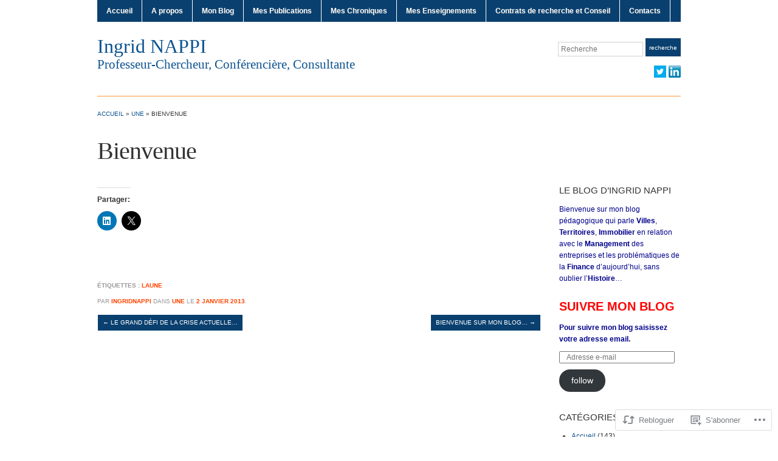

--- FILE ---
content_type: text/html; charset=UTF-8
request_url: https://ingridnappi.com/2013/01/02/la-une-2-2/
body_size: 20038
content:
<!DOCTYPE html>
<html lang="fr-FR">
<head>
<meta charset="UTF-8" />

<title>Bienvenue &laquo; Ingrid NAPPI</title>

<link rel="profile" href="http://gmpg.org/xfn/11" />
<link rel="pingback" href="https://ingridnappi.com/xmlrpc.php" />

<meta name='robots' content='max-image-preview:large' />

<!-- Async WordPress.com Remote Login -->
<script id="wpcom_remote_login_js">
var wpcom_remote_login_extra_auth = '';
function wpcom_remote_login_remove_dom_node_id( element_id ) {
	var dom_node = document.getElementById( element_id );
	if ( dom_node ) { dom_node.parentNode.removeChild( dom_node ); }
}
function wpcom_remote_login_remove_dom_node_classes( class_name ) {
	var dom_nodes = document.querySelectorAll( '.' + class_name );
	for ( var i = 0; i < dom_nodes.length; i++ ) {
		dom_nodes[ i ].parentNode.removeChild( dom_nodes[ i ] );
	}
}
function wpcom_remote_login_final_cleanup() {
	wpcom_remote_login_remove_dom_node_classes( "wpcom_remote_login_msg" );
	wpcom_remote_login_remove_dom_node_id( "wpcom_remote_login_key" );
	wpcom_remote_login_remove_dom_node_id( "wpcom_remote_login_validate" );
	wpcom_remote_login_remove_dom_node_id( "wpcom_remote_login_js" );
	wpcom_remote_login_remove_dom_node_id( "wpcom_request_access_iframe" );
	wpcom_remote_login_remove_dom_node_id( "wpcom_request_access_styles" );
}

// Watch for messages back from the remote login
window.addEventListener( "message", function( e ) {
	if ( e.origin === "https://r-login.wordpress.com" ) {
		var data = {};
		try {
			data = JSON.parse( e.data );
		} catch( e ) {
			wpcom_remote_login_final_cleanup();
			return;
		}

		if ( data.msg === 'LOGIN' ) {
			// Clean up the login check iframe
			wpcom_remote_login_remove_dom_node_id( "wpcom_remote_login_key" );

			var id_regex = new RegExp( /^[0-9]+$/ );
			var token_regex = new RegExp( /^.*|.*|.*$/ );
			if (
				token_regex.test( data.token )
				&& id_regex.test( data.wpcomid )
			) {
				// We have everything we need to ask for a login
				var script = document.createElement( "script" );
				script.setAttribute( "id", "wpcom_remote_login_validate" );
				script.src = '/remote-login.php?wpcom_remote_login=validate'
					+ '&wpcomid=' + data.wpcomid
					+ '&token=' + encodeURIComponent( data.token )
					+ '&host=' + window.location.protocol
					+ '//' + window.location.hostname
					+ '&postid=773'
					+ '&is_singular=1';
				document.body.appendChild( script );
			}

			return;
		}

		// Safari ITP, not logged in, so redirect
		if ( data.msg === 'LOGIN-REDIRECT' ) {
			window.location = 'https://wordpress.com/log-in?redirect_to=' + window.location.href;
			return;
		}

		// Safari ITP, storage access failed, remove the request
		if ( data.msg === 'LOGIN-REMOVE' ) {
			var css_zap = 'html { -webkit-transition: margin-top 1s; transition: margin-top 1s; } /* 9001 */ html { margin-top: 0 !important; } * html body { margin-top: 0 !important; } @media screen and ( max-width: 782px ) { html { margin-top: 0 !important; } * html body { margin-top: 0 !important; } }';
			var style_zap = document.createElement( 'style' );
			style_zap.type = 'text/css';
			style_zap.appendChild( document.createTextNode( css_zap ) );
			document.body.appendChild( style_zap );

			var e = document.getElementById( 'wpcom_request_access_iframe' );
			e.parentNode.removeChild( e );

			document.cookie = 'wordpress_com_login_access=denied; path=/; max-age=31536000';

			return;
		}

		// Safari ITP
		if ( data.msg === 'REQUEST_ACCESS' ) {
			console.log( 'request access: safari' );

			// Check ITP iframe enable/disable knob
			if ( wpcom_remote_login_extra_auth !== 'safari_itp_iframe' ) {
				return;
			}

			// If we are in a "private window" there is no ITP.
			var private_window = false;
			try {
				var opendb = window.openDatabase( null, null, null, null );
			} catch( e ) {
				private_window = true;
			}

			if ( private_window ) {
				console.log( 'private window' );
				return;
			}

			var iframe = document.createElement( 'iframe' );
			iframe.id = 'wpcom_request_access_iframe';
			iframe.setAttribute( 'scrolling', 'no' );
			iframe.setAttribute( 'sandbox', 'allow-storage-access-by-user-activation allow-scripts allow-same-origin allow-top-navigation-by-user-activation' );
			iframe.src = 'https://r-login.wordpress.com/remote-login.php?wpcom_remote_login=request_access&origin=' + encodeURIComponent( data.origin ) + '&wpcomid=' + encodeURIComponent( data.wpcomid );

			var css = 'html { -webkit-transition: margin-top 1s; transition: margin-top 1s; } /* 9001 */ html { margin-top: 46px !important; } * html body { margin-top: 46px !important; } @media screen and ( max-width: 660px ) { html { margin-top: 71px !important; } * html body { margin-top: 71px !important; } #wpcom_request_access_iframe { display: block; height: 71px !important; } } #wpcom_request_access_iframe { border: 0px; height: 46px; position: fixed; top: 0; left: 0; width: 100%; min-width: 100%; z-index: 99999; background: #23282d; } ';

			var style = document.createElement( 'style' );
			style.type = 'text/css';
			style.id = 'wpcom_request_access_styles';
			style.appendChild( document.createTextNode( css ) );
			document.body.appendChild( style );

			document.body.appendChild( iframe );
		}

		if ( data.msg === 'DONE' ) {
			wpcom_remote_login_final_cleanup();
		}
	}
}, false );

// Inject the remote login iframe after the page has had a chance to load
// more critical resources
window.addEventListener( "DOMContentLoaded", function( e ) {
	var iframe = document.createElement( "iframe" );
	iframe.style.display = "none";
	iframe.setAttribute( "scrolling", "no" );
	iframe.setAttribute( "id", "wpcom_remote_login_key" );
	iframe.src = "https://r-login.wordpress.com/remote-login.php"
		+ "?wpcom_remote_login=key"
		+ "&origin=aHR0cHM6Ly9pbmdyaWRuYXBwaS5jb20%3D"
		+ "&wpcomid=44638223"
		+ "&time=" + Math.floor( Date.now() / 1000 );
	document.body.appendChild( iframe );
}, false );
</script>
<link rel='dns-prefetch' href='//s0.wp.com' />
<link rel='dns-prefetch' href='//wordpress.com' />
<link rel="alternate" type="application/rss+xml" title="Ingrid NAPPI &raquo; Flux" href="https://ingridnappi.com/feed/" />
<link rel="alternate" type="application/rss+xml" title="Ingrid NAPPI &raquo; Flux des commentaires" href="https://ingridnappi.com/comments/feed/" />
<link rel="alternate" type="application/rss+xml" title="Ingrid NAPPI &raquo; Bienvenue Flux des commentaires" href="https://ingridnappi.com/2013/01/02/la-une-2-2/feed/" />
	<script type="text/javascript">
		/* <![CDATA[ */
		function addLoadEvent(func) {
			var oldonload = window.onload;
			if (typeof window.onload != 'function') {
				window.onload = func;
			} else {
				window.onload = function () {
					oldonload();
					func();
				}
			}
		}
		/* ]]> */
	</script>
	<link crossorigin='anonymous' rel='stylesheet' id='all-css-0-1' href='/_static/??-eJxtzEkKgDAMQNELWYNjcSGeRdog1Q7BpHh9UQRBXD74fDhImRQFo0DIinxeXGRYUWg222PgHCEkmz0y7OhnQasosXxUGuYC/o/ebfh+b135FMZKd02th77t1hMpiDR+&cssminify=yes' type='text/css' media='all' />
<style id='wp-emoji-styles-inline-css'>

	img.wp-smiley, img.emoji {
		display: inline !important;
		border: none !important;
		box-shadow: none !important;
		height: 1em !important;
		width: 1em !important;
		margin: 0 0.07em !important;
		vertical-align: -0.1em !important;
		background: none !important;
		padding: 0 !important;
	}
/*# sourceURL=wp-emoji-styles-inline-css */
</style>
<link crossorigin='anonymous' rel='stylesheet' id='all-css-2-1' href='/wp-content/plugins/gutenberg-core/v22.2.0/build/styles/block-library/style.css?m=1764855221i&cssminify=yes' type='text/css' media='all' />
<style id='wp-block-library-inline-css'>
.has-text-align-justify {
	text-align:justify;
}
.has-text-align-justify{text-align:justify;}

/*# sourceURL=wp-block-library-inline-css */
</style><style id='global-styles-inline-css'>
:root{--wp--preset--aspect-ratio--square: 1;--wp--preset--aspect-ratio--4-3: 4/3;--wp--preset--aspect-ratio--3-4: 3/4;--wp--preset--aspect-ratio--3-2: 3/2;--wp--preset--aspect-ratio--2-3: 2/3;--wp--preset--aspect-ratio--16-9: 16/9;--wp--preset--aspect-ratio--9-16: 9/16;--wp--preset--color--black: #000000;--wp--preset--color--cyan-bluish-gray: #abb8c3;--wp--preset--color--white: #ffffff;--wp--preset--color--pale-pink: #f78da7;--wp--preset--color--vivid-red: #cf2e2e;--wp--preset--color--luminous-vivid-orange: #ff6900;--wp--preset--color--luminous-vivid-amber: #fcb900;--wp--preset--color--light-green-cyan: #7bdcb5;--wp--preset--color--vivid-green-cyan: #00d084;--wp--preset--color--pale-cyan-blue: #8ed1fc;--wp--preset--color--vivid-cyan-blue: #0693e3;--wp--preset--color--vivid-purple: #9b51e0;--wp--preset--gradient--vivid-cyan-blue-to-vivid-purple: linear-gradient(135deg,rgb(6,147,227) 0%,rgb(155,81,224) 100%);--wp--preset--gradient--light-green-cyan-to-vivid-green-cyan: linear-gradient(135deg,rgb(122,220,180) 0%,rgb(0,208,130) 100%);--wp--preset--gradient--luminous-vivid-amber-to-luminous-vivid-orange: linear-gradient(135deg,rgb(252,185,0) 0%,rgb(255,105,0) 100%);--wp--preset--gradient--luminous-vivid-orange-to-vivid-red: linear-gradient(135deg,rgb(255,105,0) 0%,rgb(207,46,46) 100%);--wp--preset--gradient--very-light-gray-to-cyan-bluish-gray: linear-gradient(135deg,rgb(238,238,238) 0%,rgb(169,184,195) 100%);--wp--preset--gradient--cool-to-warm-spectrum: linear-gradient(135deg,rgb(74,234,220) 0%,rgb(151,120,209) 20%,rgb(207,42,186) 40%,rgb(238,44,130) 60%,rgb(251,105,98) 80%,rgb(254,248,76) 100%);--wp--preset--gradient--blush-light-purple: linear-gradient(135deg,rgb(255,206,236) 0%,rgb(152,150,240) 100%);--wp--preset--gradient--blush-bordeaux: linear-gradient(135deg,rgb(254,205,165) 0%,rgb(254,45,45) 50%,rgb(107,0,62) 100%);--wp--preset--gradient--luminous-dusk: linear-gradient(135deg,rgb(255,203,112) 0%,rgb(199,81,192) 50%,rgb(65,88,208) 100%);--wp--preset--gradient--pale-ocean: linear-gradient(135deg,rgb(255,245,203) 0%,rgb(182,227,212) 50%,rgb(51,167,181) 100%);--wp--preset--gradient--electric-grass: linear-gradient(135deg,rgb(202,248,128) 0%,rgb(113,206,126) 100%);--wp--preset--gradient--midnight: linear-gradient(135deg,rgb(2,3,129) 0%,rgb(40,116,252) 100%);--wp--preset--font-size--small: 13px;--wp--preset--font-size--medium: 20px;--wp--preset--font-size--large: 36px;--wp--preset--font-size--x-large: 42px;--wp--preset--font-family--albert-sans: 'Albert Sans', sans-serif;--wp--preset--font-family--alegreya: Alegreya, serif;--wp--preset--font-family--arvo: Arvo, serif;--wp--preset--font-family--bodoni-moda: 'Bodoni Moda', serif;--wp--preset--font-family--bricolage-grotesque: 'Bricolage Grotesque', sans-serif;--wp--preset--font-family--cabin: Cabin, sans-serif;--wp--preset--font-family--chivo: Chivo, sans-serif;--wp--preset--font-family--commissioner: Commissioner, sans-serif;--wp--preset--font-family--cormorant: Cormorant, serif;--wp--preset--font-family--courier-prime: 'Courier Prime', monospace;--wp--preset--font-family--crimson-pro: 'Crimson Pro', serif;--wp--preset--font-family--dm-mono: 'DM Mono', monospace;--wp--preset--font-family--dm-sans: 'DM Sans', sans-serif;--wp--preset--font-family--dm-serif-display: 'DM Serif Display', serif;--wp--preset--font-family--domine: Domine, serif;--wp--preset--font-family--eb-garamond: 'EB Garamond', serif;--wp--preset--font-family--epilogue: Epilogue, sans-serif;--wp--preset--font-family--fahkwang: Fahkwang, sans-serif;--wp--preset--font-family--figtree: Figtree, sans-serif;--wp--preset--font-family--fira-sans: 'Fira Sans', sans-serif;--wp--preset--font-family--fjalla-one: 'Fjalla One', sans-serif;--wp--preset--font-family--fraunces: Fraunces, serif;--wp--preset--font-family--gabarito: Gabarito, system-ui;--wp--preset--font-family--ibm-plex-mono: 'IBM Plex Mono', monospace;--wp--preset--font-family--ibm-plex-sans: 'IBM Plex Sans', sans-serif;--wp--preset--font-family--ibarra-real-nova: 'Ibarra Real Nova', serif;--wp--preset--font-family--instrument-serif: 'Instrument Serif', serif;--wp--preset--font-family--inter: Inter, sans-serif;--wp--preset--font-family--josefin-sans: 'Josefin Sans', sans-serif;--wp--preset--font-family--jost: Jost, sans-serif;--wp--preset--font-family--libre-baskerville: 'Libre Baskerville', serif;--wp--preset--font-family--libre-franklin: 'Libre Franklin', sans-serif;--wp--preset--font-family--literata: Literata, serif;--wp--preset--font-family--lora: Lora, serif;--wp--preset--font-family--merriweather: Merriweather, serif;--wp--preset--font-family--montserrat: Montserrat, sans-serif;--wp--preset--font-family--newsreader: Newsreader, serif;--wp--preset--font-family--noto-sans-mono: 'Noto Sans Mono', sans-serif;--wp--preset--font-family--nunito: Nunito, sans-serif;--wp--preset--font-family--open-sans: 'Open Sans', sans-serif;--wp--preset--font-family--overpass: Overpass, sans-serif;--wp--preset--font-family--pt-serif: 'PT Serif', serif;--wp--preset--font-family--petrona: Petrona, serif;--wp--preset--font-family--piazzolla: Piazzolla, serif;--wp--preset--font-family--playfair-display: 'Playfair Display', serif;--wp--preset--font-family--plus-jakarta-sans: 'Plus Jakarta Sans', sans-serif;--wp--preset--font-family--poppins: Poppins, sans-serif;--wp--preset--font-family--raleway: Raleway, sans-serif;--wp--preset--font-family--roboto: Roboto, sans-serif;--wp--preset--font-family--roboto-slab: 'Roboto Slab', serif;--wp--preset--font-family--rubik: Rubik, sans-serif;--wp--preset--font-family--rufina: Rufina, serif;--wp--preset--font-family--sora: Sora, sans-serif;--wp--preset--font-family--source-sans-3: 'Source Sans 3', sans-serif;--wp--preset--font-family--source-serif-4: 'Source Serif 4', serif;--wp--preset--font-family--space-mono: 'Space Mono', monospace;--wp--preset--font-family--syne: Syne, sans-serif;--wp--preset--font-family--texturina: Texturina, serif;--wp--preset--font-family--urbanist: Urbanist, sans-serif;--wp--preset--font-family--work-sans: 'Work Sans', sans-serif;--wp--preset--spacing--20: 0.44rem;--wp--preset--spacing--30: 0.67rem;--wp--preset--spacing--40: 1rem;--wp--preset--spacing--50: 1.5rem;--wp--preset--spacing--60: 2.25rem;--wp--preset--spacing--70: 3.38rem;--wp--preset--spacing--80: 5.06rem;--wp--preset--shadow--natural: 6px 6px 9px rgba(0, 0, 0, 0.2);--wp--preset--shadow--deep: 12px 12px 50px rgba(0, 0, 0, 0.4);--wp--preset--shadow--sharp: 6px 6px 0px rgba(0, 0, 0, 0.2);--wp--preset--shadow--outlined: 6px 6px 0px -3px rgb(255, 255, 255), 6px 6px rgb(0, 0, 0);--wp--preset--shadow--crisp: 6px 6px 0px rgb(0, 0, 0);}:where(.is-layout-flex){gap: 0.5em;}:where(.is-layout-grid){gap: 0.5em;}body .is-layout-flex{display: flex;}.is-layout-flex{flex-wrap: wrap;align-items: center;}.is-layout-flex > :is(*, div){margin: 0;}body .is-layout-grid{display: grid;}.is-layout-grid > :is(*, div){margin: 0;}:where(.wp-block-columns.is-layout-flex){gap: 2em;}:where(.wp-block-columns.is-layout-grid){gap: 2em;}:where(.wp-block-post-template.is-layout-flex){gap: 1.25em;}:where(.wp-block-post-template.is-layout-grid){gap: 1.25em;}.has-black-color{color: var(--wp--preset--color--black) !important;}.has-cyan-bluish-gray-color{color: var(--wp--preset--color--cyan-bluish-gray) !important;}.has-white-color{color: var(--wp--preset--color--white) !important;}.has-pale-pink-color{color: var(--wp--preset--color--pale-pink) !important;}.has-vivid-red-color{color: var(--wp--preset--color--vivid-red) !important;}.has-luminous-vivid-orange-color{color: var(--wp--preset--color--luminous-vivid-orange) !important;}.has-luminous-vivid-amber-color{color: var(--wp--preset--color--luminous-vivid-amber) !important;}.has-light-green-cyan-color{color: var(--wp--preset--color--light-green-cyan) !important;}.has-vivid-green-cyan-color{color: var(--wp--preset--color--vivid-green-cyan) !important;}.has-pale-cyan-blue-color{color: var(--wp--preset--color--pale-cyan-blue) !important;}.has-vivid-cyan-blue-color{color: var(--wp--preset--color--vivid-cyan-blue) !important;}.has-vivid-purple-color{color: var(--wp--preset--color--vivid-purple) !important;}.has-black-background-color{background-color: var(--wp--preset--color--black) !important;}.has-cyan-bluish-gray-background-color{background-color: var(--wp--preset--color--cyan-bluish-gray) !important;}.has-white-background-color{background-color: var(--wp--preset--color--white) !important;}.has-pale-pink-background-color{background-color: var(--wp--preset--color--pale-pink) !important;}.has-vivid-red-background-color{background-color: var(--wp--preset--color--vivid-red) !important;}.has-luminous-vivid-orange-background-color{background-color: var(--wp--preset--color--luminous-vivid-orange) !important;}.has-luminous-vivid-amber-background-color{background-color: var(--wp--preset--color--luminous-vivid-amber) !important;}.has-light-green-cyan-background-color{background-color: var(--wp--preset--color--light-green-cyan) !important;}.has-vivid-green-cyan-background-color{background-color: var(--wp--preset--color--vivid-green-cyan) !important;}.has-pale-cyan-blue-background-color{background-color: var(--wp--preset--color--pale-cyan-blue) !important;}.has-vivid-cyan-blue-background-color{background-color: var(--wp--preset--color--vivid-cyan-blue) !important;}.has-vivid-purple-background-color{background-color: var(--wp--preset--color--vivid-purple) !important;}.has-black-border-color{border-color: var(--wp--preset--color--black) !important;}.has-cyan-bluish-gray-border-color{border-color: var(--wp--preset--color--cyan-bluish-gray) !important;}.has-white-border-color{border-color: var(--wp--preset--color--white) !important;}.has-pale-pink-border-color{border-color: var(--wp--preset--color--pale-pink) !important;}.has-vivid-red-border-color{border-color: var(--wp--preset--color--vivid-red) !important;}.has-luminous-vivid-orange-border-color{border-color: var(--wp--preset--color--luminous-vivid-orange) !important;}.has-luminous-vivid-amber-border-color{border-color: var(--wp--preset--color--luminous-vivid-amber) !important;}.has-light-green-cyan-border-color{border-color: var(--wp--preset--color--light-green-cyan) !important;}.has-vivid-green-cyan-border-color{border-color: var(--wp--preset--color--vivid-green-cyan) !important;}.has-pale-cyan-blue-border-color{border-color: var(--wp--preset--color--pale-cyan-blue) !important;}.has-vivid-cyan-blue-border-color{border-color: var(--wp--preset--color--vivid-cyan-blue) !important;}.has-vivid-purple-border-color{border-color: var(--wp--preset--color--vivid-purple) !important;}.has-vivid-cyan-blue-to-vivid-purple-gradient-background{background: var(--wp--preset--gradient--vivid-cyan-blue-to-vivid-purple) !important;}.has-light-green-cyan-to-vivid-green-cyan-gradient-background{background: var(--wp--preset--gradient--light-green-cyan-to-vivid-green-cyan) !important;}.has-luminous-vivid-amber-to-luminous-vivid-orange-gradient-background{background: var(--wp--preset--gradient--luminous-vivid-amber-to-luminous-vivid-orange) !important;}.has-luminous-vivid-orange-to-vivid-red-gradient-background{background: var(--wp--preset--gradient--luminous-vivid-orange-to-vivid-red) !important;}.has-very-light-gray-to-cyan-bluish-gray-gradient-background{background: var(--wp--preset--gradient--very-light-gray-to-cyan-bluish-gray) !important;}.has-cool-to-warm-spectrum-gradient-background{background: var(--wp--preset--gradient--cool-to-warm-spectrum) !important;}.has-blush-light-purple-gradient-background{background: var(--wp--preset--gradient--blush-light-purple) !important;}.has-blush-bordeaux-gradient-background{background: var(--wp--preset--gradient--blush-bordeaux) !important;}.has-luminous-dusk-gradient-background{background: var(--wp--preset--gradient--luminous-dusk) !important;}.has-pale-ocean-gradient-background{background: var(--wp--preset--gradient--pale-ocean) !important;}.has-electric-grass-gradient-background{background: var(--wp--preset--gradient--electric-grass) !important;}.has-midnight-gradient-background{background: var(--wp--preset--gradient--midnight) !important;}.has-small-font-size{font-size: var(--wp--preset--font-size--small) !important;}.has-medium-font-size{font-size: var(--wp--preset--font-size--medium) !important;}.has-large-font-size{font-size: var(--wp--preset--font-size--large) !important;}.has-x-large-font-size{font-size: var(--wp--preset--font-size--x-large) !important;}.has-albert-sans-font-family{font-family: var(--wp--preset--font-family--albert-sans) !important;}.has-alegreya-font-family{font-family: var(--wp--preset--font-family--alegreya) !important;}.has-arvo-font-family{font-family: var(--wp--preset--font-family--arvo) !important;}.has-bodoni-moda-font-family{font-family: var(--wp--preset--font-family--bodoni-moda) !important;}.has-bricolage-grotesque-font-family{font-family: var(--wp--preset--font-family--bricolage-grotesque) !important;}.has-cabin-font-family{font-family: var(--wp--preset--font-family--cabin) !important;}.has-chivo-font-family{font-family: var(--wp--preset--font-family--chivo) !important;}.has-commissioner-font-family{font-family: var(--wp--preset--font-family--commissioner) !important;}.has-cormorant-font-family{font-family: var(--wp--preset--font-family--cormorant) !important;}.has-courier-prime-font-family{font-family: var(--wp--preset--font-family--courier-prime) !important;}.has-crimson-pro-font-family{font-family: var(--wp--preset--font-family--crimson-pro) !important;}.has-dm-mono-font-family{font-family: var(--wp--preset--font-family--dm-mono) !important;}.has-dm-sans-font-family{font-family: var(--wp--preset--font-family--dm-sans) !important;}.has-dm-serif-display-font-family{font-family: var(--wp--preset--font-family--dm-serif-display) !important;}.has-domine-font-family{font-family: var(--wp--preset--font-family--domine) !important;}.has-eb-garamond-font-family{font-family: var(--wp--preset--font-family--eb-garamond) !important;}.has-epilogue-font-family{font-family: var(--wp--preset--font-family--epilogue) !important;}.has-fahkwang-font-family{font-family: var(--wp--preset--font-family--fahkwang) !important;}.has-figtree-font-family{font-family: var(--wp--preset--font-family--figtree) !important;}.has-fira-sans-font-family{font-family: var(--wp--preset--font-family--fira-sans) !important;}.has-fjalla-one-font-family{font-family: var(--wp--preset--font-family--fjalla-one) !important;}.has-fraunces-font-family{font-family: var(--wp--preset--font-family--fraunces) !important;}.has-gabarito-font-family{font-family: var(--wp--preset--font-family--gabarito) !important;}.has-ibm-plex-mono-font-family{font-family: var(--wp--preset--font-family--ibm-plex-mono) !important;}.has-ibm-plex-sans-font-family{font-family: var(--wp--preset--font-family--ibm-plex-sans) !important;}.has-ibarra-real-nova-font-family{font-family: var(--wp--preset--font-family--ibarra-real-nova) !important;}.has-instrument-serif-font-family{font-family: var(--wp--preset--font-family--instrument-serif) !important;}.has-inter-font-family{font-family: var(--wp--preset--font-family--inter) !important;}.has-josefin-sans-font-family{font-family: var(--wp--preset--font-family--josefin-sans) !important;}.has-jost-font-family{font-family: var(--wp--preset--font-family--jost) !important;}.has-libre-baskerville-font-family{font-family: var(--wp--preset--font-family--libre-baskerville) !important;}.has-libre-franklin-font-family{font-family: var(--wp--preset--font-family--libre-franklin) !important;}.has-literata-font-family{font-family: var(--wp--preset--font-family--literata) !important;}.has-lora-font-family{font-family: var(--wp--preset--font-family--lora) !important;}.has-merriweather-font-family{font-family: var(--wp--preset--font-family--merriweather) !important;}.has-montserrat-font-family{font-family: var(--wp--preset--font-family--montserrat) !important;}.has-newsreader-font-family{font-family: var(--wp--preset--font-family--newsreader) !important;}.has-noto-sans-mono-font-family{font-family: var(--wp--preset--font-family--noto-sans-mono) !important;}.has-nunito-font-family{font-family: var(--wp--preset--font-family--nunito) !important;}.has-open-sans-font-family{font-family: var(--wp--preset--font-family--open-sans) !important;}.has-overpass-font-family{font-family: var(--wp--preset--font-family--overpass) !important;}.has-pt-serif-font-family{font-family: var(--wp--preset--font-family--pt-serif) !important;}.has-petrona-font-family{font-family: var(--wp--preset--font-family--petrona) !important;}.has-piazzolla-font-family{font-family: var(--wp--preset--font-family--piazzolla) !important;}.has-playfair-display-font-family{font-family: var(--wp--preset--font-family--playfair-display) !important;}.has-plus-jakarta-sans-font-family{font-family: var(--wp--preset--font-family--plus-jakarta-sans) !important;}.has-poppins-font-family{font-family: var(--wp--preset--font-family--poppins) !important;}.has-raleway-font-family{font-family: var(--wp--preset--font-family--raleway) !important;}.has-roboto-font-family{font-family: var(--wp--preset--font-family--roboto) !important;}.has-roboto-slab-font-family{font-family: var(--wp--preset--font-family--roboto-slab) !important;}.has-rubik-font-family{font-family: var(--wp--preset--font-family--rubik) !important;}.has-rufina-font-family{font-family: var(--wp--preset--font-family--rufina) !important;}.has-sora-font-family{font-family: var(--wp--preset--font-family--sora) !important;}.has-source-sans-3-font-family{font-family: var(--wp--preset--font-family--source-sans-3) !important;}.has-source-serif-4-font-family{font-family: var(--wp--preset--font-family--source-serif-4) !important;}.has-space-mono-font-family{font-family: var(--wp--preset--font-family--space-mono) !important;}.has-syne-font-family{font-family: var(--wp--preset--font-family--syne) !important;}.has-texturina-font-family{font-family: var(--wp--preset--font-family--texturina) !important;}.has-urbanist-font-family{font-family: var(--wp--preset--font-family--urbanist) !important;}.has-work-sans-font-family{font-family: var(--wp--preset--font-family--work-sans) !important;}
/*# sourceURL=global-styles-inline-css */
</style>

<style id='classic-theme-styles-inline-css'>
/*! This file is auto-generated */
.wp-block-button__link{color:#fff;background-color:#32373c;border-radius:9999px;box-shadow:none;text-decoration:none;padding:calc(.667em + 2px) calc(1.333em + 2px);font-size:1.125em}.wp-block-file__button{background:#32373c;color:#fff;text-decoration:none}
/*# sourceURL=/wp-includes/css/classic-themes.min.css */
</style>
<link crossorigin='anonymous' rel='stylesheet' id='all-css-4-1' href='/_static/??-eJx9jlsOwkAIRTck4iOx/hjXMp3iiM4rhUbdvWijxmj6Qy6EwwEvFXzJSlkxDVDjEDgL+tKTzVN1iraRqGNHkZKtzb3IDP9jF+4CqeHyyqB0nUaqaaBta08iYDXxkECP5pIpzqjHNxD5TKPwazKijLkoGy3v8HNzVGEdWnTedeb3DkVvkab0PbWxBIvh6f60U1CgArF4p1zyVwOH6Lh/oPu0WzabZr1otqvt6Q53aJtX&cssminify=yes' type='text/css' media='all' />
<style id='jetpack-global-styles-frontend-style-inline-css'>
:root { --font-headings: unset; --font-base: unset; --font-headings-default: -apple-system,BlinkMacSystemFont,"Segoe UI",Roboto,Oxygen-Sans,Ubuntu,Cantarell,"Helvetica Neue",sans-serif; --font-base-default: -apple-system,BlinkMacSystemFont,"Segoe UI",Roboto,Oxygen-Sans,Ubuntu,Cantarell,"Helvetica Neue",sans-serif;}
/*# sourceURL=jetpack-global-styles-frontend-style-inline-css */
</style>
<link crossorigin='anonymous' rel='stylesheet' id='all-css-6-1' href='/_static/??-eJyNjcsKAjEMRX/IGtQZBxfip0hMS9sxTYppGfx7H7gRN+7ugcs5sFRHKi1Ig9Jd5R6zGMyhVaTrh8G6QFHfORhYwlvw6P39PbPENZmt4G/ROQuBKWVkxxrVvuBH1lIoz2waILJekF+HUzlupnG3nQ77YZwfuRJIaQ==&cssminify=yes' type='text/css' media='all' />
<script type="text/javascript" id="jetpack_related-posts-js-extra">
/* <![CDATA[ */
var related_posts_js_options = {"post_heading":"h4"};
//# sourceURL=jetpack_related-posts-js-extra
/* ]]> */
</script>
<script type="text/javascript" id="wpcom-actionbar-placeholder-js-extra">
/* <![CDATA[ */
var actionbardata = {"siteID":"44638223","postID":"773","siteURL":"https://ingridnappi.com","xhrURL":"https://ingridnappi.com/wp-admin/admin-ajax.php","nonce":"ea2019d99d","isLoggedIn":"","statusMessage":"","subsEmailDefault":"instantly","proxyScriptUrl":"https://s0.wp.com/wp-content/js/wpcom-proxy-request.js?m=1513050504i&amp;ver=20211021","shortlink":"https://wp.me/p31irl-ct","i18n":{"followedText":"Les nouvelles publications de ce site appara\u00eetront d\u00e9sormais dans votre \u003Ca href=\"https://wordpress.com/reader\"\u003ELecteur\u003C/a\u003E","foldBar":"R\u00e9duire cette barre","unfoldBar":"Agrandir cette barre","shortLinkCopied":"Lien court copi\u00e9 dans le presse-papier"}};
//# sourceURL=wpcom-actionbar-placeholder-js-extra
/* ]]> */
</script>
<script type="text/javascript" id="jetpack-mu-wpcom-settings-js-before">
/* <![CDATA[ */
var JETPACK_MU_WPCOM_SETTINGS = {"assetsUrl":"https://s0.wp.com/wp-content/mu-plugins/jetpack-mu-wpcom-plugin/sun/jetpack_vendor/automattic/jetpack-mu-wpcom/src/build/"};
//# sourceURL=jetpack-mu-wpcom-settings-js-before
/* ]]> */
</script>
<script crossorigin='anonymous' type='text/javascript'  src='/_static/??-eJx1jcEOwiAQRH9IunJo2ovxU0yFTQPCguyS2r8XE0zqwdNkMi9vYMvKJBIkgVhVDnV1xOBR8mIevQNXgpsjA/fqgoWCYRG0KicW/m1DdDR4PsHB6xsTROWSXvt3a7JQLfJn9M+KZe9xFPyFVHRraacdvsaLnsbxrPU0z/4NC+ROAA=='></script>
<script type="text/javascript" id="rlt-proxy-js-after">
/* <![CDATA[ */
	rltInitialize( {"token":null,"iframeOrigins":["https:\/\/widgets.wp.com"]} );
//# sourceURL=rlt-proxy-js-after
/* ]]> */
</script>
<link rel="EditURI" type="application/rsd+xml" title="RSD" href="https://ingridnc.wordpress.com/xmlrpc.php?rsd" />
<meta name="generator" content="WordPress.com" />
<link rel="canonical" href="https://ingridnappi.com/2013/01/02/la-une-2-2/" />
<link rel='shortlink' href='https://wp.me/p31irl-ct' />
<link rel="alternate" type="application/json+oembed" href="https://public-api.wordpress.com/oembed/?format=json&amp;url=https%3A%2F%2Fingridnappi.com%2F2013%2F01%2F02%2Fla-une-2-2%2F&amp;for=wpcom-auto-discovery" /><link rel="alternate" type="application/xml+oembed" href="https://public-api.wordpress.com/oembed/?format=xml&amp;url=https%3A%2F%2Fingridnappi.com%2F2013%2F01%2F02%2Fla-une-2-2%2F&amp;for=wpcom-auto-discovery" />
<!-- Jetpack Open Graph Tags -->
<meta property="og:type" content="article" />
<meta property="og:title" content="Bienvenue" />
<meta property="og:url" content="https://ingridnappi.com/2013/01/02/la-une-2-2/" />
<meta property="og:description" content="Voir l&rsquo;article pour en savoir plus." />
<meta property="article:published_time" content="2013-01-02T17:44:37+00:00" />
<meta property="article:modified_time" content="2015-11-02T19:09:16+00:00" />
<meta property="og:site_name" content="Ingrid NAPPI" />
<meta property="og:image" content="https://i0.wp.com/ingridnappi.com/wp-content/uploads/2013/01/gdu151020002-copie.jpg?fit=1200%2C567&#038;ssl=1" />
<meta property="og:image:width" content="1200" />
<meta property="og:image:height" content="567" />
<meta property="og:image:alt" content="" />
<meta property="og:locale" content="fr_FR" />
<meta property="article:publisher" content="https://www.facebook.com/WordPresscom" />
<meta name="twitter:creator" content="@IngridNappi" />
<meta name="twitter:site" content="@IngridNappi" />
<meta name="twitter:text:title" content="Bienvenue" />
<meta name="twitter:image" content="https://i0.wp.com/ingridnappi.com/wp-content/uploads/2013/01/gdu151020002-copie.jpg?fit=1200%2C567&#038;ssl=1&#038;w=640" />
<meta name="twitter:card" content="summary_large_image" />
<meta name="twitter:description" content="Article de @IngridNappi." />

<!-- End Jetpack Open Graph Tags -->
<link rel='openid.server' href='https://ingridnappi.com/?openidserver=1' />
<link rel='openid.delegate' href='https://ingridnappi.com/' />
<link rel="search" type="application/opensearchdescription+xml" href="https://ingridnappi.com/osd.xml" title="Ingrid NAPPI" />
<link rel="search" type="application/opensearchdescription+xml" href="https://s1.wp.com/opensearch.xml" title="WordPress.com" />
<meta name="theme-color" content="#FFFFFF" />
		<style type="text/css">
			.recentcomments a {
				display: inline !important;
				padding: 0 !important;
				margin: 0 !important;
			}

			table.recentcommentsavatartop img.avatar, table.recentcommentsavatarend img.avatar {
				border: 0px;
				margin: 0;
			}

			table.recentcommentsavatartop a, table.recentcommentsavatarend a {
				border: 0px !important;
				background-color: transparent !important;
			}

			td.recentcommentsavatarend, td.recentcommentsavatartop {
				padding: 0px 0px 1px 0px;
				margin: 0px;
			}

			td.recentcommentstextend {
				border: none !important;
				padding: 0px 0px 2px 10px;
			}

			.rtl td.recentcommentstextend {
				padding: 0px 10px 2px 0px;
			}

			td.recentcommentstexttop {
				border: none;
				padding: 0px 0px 0px 10px;
			}

			.rtl td.recentcommentstexttop {
				padding: 0px 10px 0px 0px;
			}
		</style>
		<meta name="description" content="Professeur-Chercheur, Conférencière, Consultante" />
<style type="text/css" id="custom-background-css">
body.custom-background { background-color: #FFFFFF; }
</style>
	<style type="text/css" id="custom-colors-css">	#wrap .navigation span a,
	#wrap .navigation span a:hover,
	#wrap .reply .comment-reply-link,
	#wrap .reply .comment-reply-link:hover,
	#wrap small #cancel-comment-reply-link,
	#wrap small #cancel-comment-reply-link:hover {
		color: #ffffff;
	}
#wrap a { color: #0C5390;}
#site-description { color: #0C5390;}
#main-nav ul { background-color: #0A406F;}
button,html input[type="button"],input[type="reset"],input[type="submit"] { background-color: #0A406F;}
#commentform #submit:hover { background-color: #0A406F;}
#wrap .navigation a, #wrap .comment-reply-link, #wrap #cancel-comment-reply-link { background-color: #0A406F;}
html { color: #333333;}
#wrap a:hover { color: #CC1228;}
button:hover,input[type="submit"]:hover { background-color: #CC1228;}
.home.page .posts .page { border-color: #CC1228;}
#wrap a.highlight,#wrap h2.heading a,#wrap .entry-meta a { color: #CC1228;}
#content .widget_pages > ul li.current_page_item > a:hover,#content .widget ul.menu li.current-menu-item > a:hover { color: #CC1228;}
#main-nav ul a:hover, #main-nav .menu-item:hover, #main-nav .page_item:hover, #main-nav .current-menu-item > a, #main-nav .current-menu-ancestor > a, #main-nav .current_page_item > a, #main-nav .current_page_ancestor > a { background-color: #CC1228;}
#wrap .navigation a:hover, #wrap a.comment-reply-link:hover, #wrap #cancel-comment-reply-link:hover { background-color: #CC1228;}
#wrap { background-color: #FFFFFF;}
.commentlist li.bypostauthor { background-color: #FFFFFF;}
#commentform #submit { color: #FFFFFF;}
#wrap .navigation a,#wrap .comment-reply-link,#wrap #cancel-comment-reply-link { color: #FFFFFF;}
#wrap .navigation a:hover,#wrap a.comment-reply-link:hover,#wrap #cancel-comment-reply-link:hover { color: #FFFFFF;}
.academica-featured-posts-gallery .thumb-placeholder { background-color: #FFFFFF;}
</style>
<link rel="icon" href="https://ingridnappi.com/wp-content/uploads/2022/11/image.jpg?w=32" sizes="32x32" />
<link rel="icon" href="https://ingridnappi.com/wp-content/uploads/2022/11/image.jpg?w=192" sizes="192x192" />
<link rel="apple-touch-icon" href="https://ingridnappi.com/wp-content/uploads/2022/11/image.jpg?w=180" />
<meta name="msapplication-TileImage" content="https://ingridnappi.com/wp-content/uploads/2022/11/image.jpg?w=270" />
			<link rel="stylesheet" id="custom-css-css" type="text/css" href="https://s0.wp.com/?custom-css=1&#038;csblog=31irl&#038;cscache=6&#038;csrev=19" />
			<link crossorigin='anonymous' rel='stylesheet' id='all-css-0-3' href='/wp-content/mu-plugins/jetpack-plugin/sun/_inc/build/subscriptions/subscriptions.min.css?m=1753981412i&cssminify=yes' type='text/css' media='all' />
</head>
<body class="wp-singular post-template-default single single-post postid-773 single-format-standard custom-background wp-theme-pubacademica customizer-styles-applied column-double jetpack-reblog-enabled custom-colors">
	<div id="wrap">
		<div id="header" class="clearfix">

			<div id="main-nav">
				<ul id="menuhead" class="menu"><li id="menu-item-62" class="menu-item menu-item-type-post_type menu-item-object-page menu-item-home menu-item-62"><a href="https://ingridnappi.com/" title="L’actualité…">Accueil</a></li>
<li id="menu-item-180" class="menu-item menu-item-type-post_type menu-item-object-page menu-item-has-children menu-item-180"><a href="https://ingridnappi.com/a-propos/">A propos</a>
<ul class="sub-menu">
	<li id="menu-item-387" class="menu-item menu-item-type-post_type menu-item-object-page menu-item-387"><a href="https://ingridnappi.com/a-propos/">A propos</a></li>
	<li id="menu-item-382" class="menu-item menu-item-type-post_type menu-item-object-page menu-item-382"><a href="https://ingridnappi.com/a-propos/overview/">Overview</a></li>
	<li id="menu-item-2855" class="menu-item menu-item-type-post_type menu-item-object-page menu-item-2855"><a href="https://ingridnappi.com/?page_id=2853">Mes Vidéos</a></li>
</ul>
</li>
<li id="menu-item-65" class="menu-item menu-item-type-post_type menu-item-object-page current_page_parent menu-item-65"><a href="https://ingridnappi.com/news/">Mon Blog</a></li>
<li id="menu-item-70" class="menu-item menu-item-type-custom menu-item-object-custom menu-item-has-children menu-item-70"><a href="#">Mes Publications</a>
<ul class="sub-menu">
	<li id="menu-item-71" class="menu-item menu-item-type-post_type menu-item-object-page menu-item-71"><a href="https://ingridnappi.com/publications/ouvrages/">Ouvrages</a></li>
	<li id="menu-item-1721" class="menu-item menu-item-type-post_type menu-item-object-page menu-item-1721"><a href="https://ingridnappi.com/publications/ouvrages-dentreprise/">Ouvrages d’entreprise</a></li>
	<li id="menu-item-182" class="menu-item menu-item-type-post_type menu-item-object-page menu-item-182"><a href="https://ingridnappi.com/publications/chapitres-douvrage/">Chapitres d’ouvrage</a></li>
	<li id="menu-item-79" class="menu-item menu-item-type-post_type menu-item-object-page menu-item-79"><a href="https://ingridnappi.com/publications/articles-presse/">Articles revues non académiques (sélection)</a></li>
	<li id="menu-item-290" class="menu-item menu-item-type-post_type menu-item-object-page menu-item-290"><a href="https://ingridnappi.com/277-2/">Articles académiques (liste non exhaustive)</a></li>
	<li id="menu-item-2133" class="menu-item menu-item-type-post_type menu-item-object-page menu-item-2133"><a href="https://ingridnappi.com/les-cahiers-de-la-chaire-immobilier-et-developpement-durable/">Les cahiers</a></li>
</ul>
</li>
<li id="menu-item-512" class="menu-item menu-item-type-post_type menu-item-object-page menu-item-has-children menu-item-512"><a href="https://ingridnappi.com/chroniques/">Mes Chroniques</a>
<ul class="sub-menu">
	<li id="menu-item-1826" class="menu-item menu-item-type-custom menu-item-object-custom menu-item-1826"><a target="_blank" rel="noopener" href="https://www.lesechos.fr/recherche?q=nappi%20choulet">Le Blog les Echos</a></li>
	<li id="menu-item-201" class="menu-item menu-item-type-post_type menu-item-object-page menu-item-201"><a href="https://ingridnappi.com/chroniques-dhistoire-immobiliere/">Chroniques d’histoire immobilière</a></li>
	<li id="menu-item-2901" class="menu-item menu-item-type-post_type menu-item-object-page menu-item-2901"><a href="https://ingridnappi.com/chroniques/chroniques-radio-immo/">Chroniques Radio Immo</a></li>
</ul>
</li>
<li id="menu-item-257" class="menu-item menu-item-type-post_type menu-item-object-page menu-item-has-children menu-item-257"><a href="https://ingridnappi.com/enseignements/">Mes Enseignements</a>
<ul class="sub-menu">
	<li id="menu-item-350" class="menu-item menu-item-type-post_type menu-item-object-page menu-item-350"><a href="https://ingridnappi.com/enseignements/">Présentation</a></li>
	<li id="menu-item-259" class="menu-item menu-item-type-post_type menu-item-object-page menu-item-259"><a href="https://ingridnappi.com/enseignements/les-cas-pedagogiques/">Les cas et notes pédagogiques</a></li>
	<li id="menu-item-987" class="menu-item menu-item-type-post_type menu-item-object-page menu-item-987"><a href="https://ingridnappi.com/formation-initiale/">International Classes</a></li>
	<li id="menu-item-1963" class="menu-item menu-item-type-post_type menu-item-object-page menu-item-1963"><a href="https://ingridnappi.com/formation-initiale-msc/">Formation Initiale</a></li>
	<li id="menu-item-524" class="menu-item menu-item-type-post_type menu-item-object-page menu-item-524"><a href="https://ingridnappi.com/polycopies/">Handouts – Polycopiés</a></li>
	<li id="menu-item-983" class="menu-item menu-item-type-post_type menu-item-object-page menu-item-983"><a href="https://ingridnappi.com/executive-education/">Executive Education</a></li>
</ul>
</li>
<li id="menu-item-532" class="menu-item menu-item-type-post_type menu-item-object-page menu-item-532"><a href="https://ingridnappi.com/contrats-de-recherche-et-conseil/">Contrats de recherche et Conseil</a></li>
<li id="menu-item-181" class="menu-item menu-item-type-post_type menu-item-object-page menu-item-181"><a href="https://ingridnappi.com/contacts/">Contacts</a></li>
</ul>			</div><!-- end #main-nav -->

			<div id="logo">
				<h1 id="site-title">
					<a href="https://ingridnappi.com" title="Ingrid NAPPI - Professeur-Chercheur, Conférencière, Consultante" rel="home">
						Ingrid NAPPI					</a>
				</h1>
				<p id="site-description">Professeur-Chercheur, Conférencière, Consultante</p>
			</div><!-- end #logo -->

			<div id="search">
				<form method="get" id="searchform" action="https://ingridnappi.com/">
	<label for="s" class="assistive-text hidden">Recherche</label>
	<input id="s" type="text" name="s" placeholder="Recherche">
	<button id="searchsubmit" name="submit" type="submit">Recherche</button>
</form>			</div><!-- end #search -->

			
<div id="social">
	<ul>
				<li>
			<a class="twitter" href="https://twitter.com/IngridNappi" title="Twitter" rel="external,nofollow">
				Twitter			</a>
		</li>
				<li>
			<a class="linkedin" href="http://www.linkedin.com/in/ingrid-nappi" title="LinkedIn" rel="external,nofollow">
				LinkedIn			</a>
		</li>
			</ul>
</div>
		</div><!-- end #header -->

		<hr class="sepinside" />
<div id="content" class="clearfix">

	
	<div class="column column-title">
		<div id="crumbs">
	<p><a href="https://ingridnappi.com">Accueil</a> &raquo; <a href="https://ingridnappi.com/category/une/">Une</a> &raquo; <span class="current">Bienvenue</span></p>
</div><!-- end #crumbs -->		<h1 class="title-header">Bienvenue</h1>	</div><!-- end .column-title -->

		<div class="column column-narrow">
			</div><!-- end .column-narrow -->
	
	<div class="column column-content single">

		
<div id="post-773" class="post-773 post type-post status-publish format-standard has-post-thumbnail hentry category-une tag-laune">

	<div class="entry-content clearfix">
		<div id="jp-post-flair" class="sharedaddy sd-like-enabled sd-sharing-enabled"><div class="sharedaddy sd-sharing-enabled"><div class="robots-nocontent sd-block sd-social sd-social-icon sd-sharing"><h3 class="sd-title">Partager:</h3><div class="sd-content"><ul><li class="share-linkedin"><a rel="nofollow noopener noreferrer"
				data-shared="sharing-linkedin-773"
				class="share-linkedin sd-button share-icon no-text"
				href="https://ingridnappi.com/2013/01/02/la-une-2-2/?share=linkedin"
				target="_blank"
				aria-labelledby="sharing-linkedin-773"
				>
				<span id="sharing-linkedin-773" hidden>Partager sur LinkedIn(ouvre dans une nouvelle fenêtre)</span>
				<span>LinkedIn</span>
			</a></li><li class="share-twitter"><a rel="nofollow noopener noreferrer"
				data-shared="sharing-twitter-773"
				class="share-twitter sd-button share-icon no-text"
				href="https://ingridnappi.com/2013/01/02/la-une-2-2/?share=twitter"
				target="_blank"
				aria-labelledby="sharing-twitter-773"
				>
				<span id="sharing-twitter-773" hidden>Partager sur X(ouvre dans une nouvelle fenêtre)</span>
				<span>X</span>
			</a></li><li class="share-end"></li></ul></div></div></div><div class='sharedaddy sd-block sd-like jetpack-likes-widget-wrapper jetpack-likes-widget-unloaded' id='like-post-wrapper-44638223-773-69720fc12b879' data-src='//widgets.wp.com/likes/index.html?ver=20260122#blog_id=44638223&amp;post_id=773&amp;origin=ingridnc.wordpress.com&amp;obj_id=44638223-773-69720fc12b879&amp;domain=ingridnappi.com' data-name='like-post-frame-44638223-773-69720fc12b879' data-title='Aimer ou rebloguer'><div class='likes-widget-placeholder post-likes-widget-placeholder' style='height: 55px;'><span class='button'><span>J’aime</span></span> <span class='loading'>chargement&hellip;</span></div><span class='sd-text-color'></span><a class='sd-link-color'></a></div>
<div id='jp-relatedposts' class='jp-relatedposts' >
	
</div></div>	</div><!-- end .entry-content -->

	<div class="entry-meta">
		<p class="tags"><strong>Étiquettes&nbsp;:</strong> <a href="https://ingridnappi.com/tag/laune/" rel="tag">LaUne</a></p><span class="by-author">Par <span class="author vcard"><a class="url fn n" href="https://ingridnappi.com/author/ingridnappi/" title="Voir tous les articles par ingridnappi" rel="author">ingridnappi</a></span> </span>dans <span class="category"><a href="https://ingridnappi.com/category/une/" rel="category tag">Une</a></span> le <span class="datetime"><a href="https://ingridnappi.com/2013/01/02/la-une-2-2/" title="18 h 44 min" rel="bookmark"><time class="entry-date" datetime="2013-01-02T18:44:37+01:00" pubdate>2 janvier 2013</time></a></span>.	</div><!-- end .entry-meta -->

</div><!-- end #post-## -->
		<div class="navigation clearfix">
			<span class="alignleft"><a href="https://ingridnappi.com/2011/01/20/le-grand-defi-de-la-crise-actuelle/" rel="prev"><span class="meta-nav">&larr;</span> Le grand défi de la crise&nbsp;actuelle&#8230;</a></span>			<span class="alignright"><a href="https://ingridnappi.com/2013/01/02/la-une-3/" rel="next">Bienvenue sur mon&nbsp;blog&#8230; <span class="meta-nav">&rarr;</span></a></span>		</div><!-- end .navigation -->

		
<div id="comments">

	
</div><!-- #comments -->
	</div><!-- end .column-content -->

		<div class="column column-narrow column-last">
		<div id="text-2" class="widget clearfix widget_text"><h3 class="heading">Le Blog d&rsquo;Ingrid NAPPI</h3>			<div class="textwidget"><font color="#00008B">Bienvenue sur mon blog pédagogique qui parle <b>Villes</b>, <b>Territoires</b>, <b>Immobilier</b> en relation avec le <b>Management</b> des entreprises et les problématiques de la <b>Finance</b> d’aujourd’hui, sans oublier l’<b>Histoire</b>…</font></div>
		</div><div id="blog_subscription-3" class="widget clearfix widget_blog_subscription jetpack_subscription_widget"><h3 class="heading"><label for="subscribe-field">Suivre mon blog</label></h3>

			<div class="wp-block-jetpack-subscriptions__container">
			<form
				action="https://subscribe.wordpress.com"
				method="post"
				accept-charset="utf-8"
				data-blog="44638223"
				data-post_access_level="everybody"
				id="subscribe-blog"
			>
				<p>Pour suivre mon blog saisissez votre adresse email.</p>
				<p id="subscribe-email">
					<label
						id="subscribe-field-label"
						for="subscribe-field"
						class="screen-reader-text"
					>
						Adresse e-mail :					</label>

					<input
							type="email"
							name="email"
							autocomplete="email"
							
							style="width: 95%; padding: 1px 10px"
							placeholder="Adresse e-mail"
							value=""
							id="subscribe-field"
							required
						/>				</p>

				<p id="subscribe-submit"
									>
					<input type="hidden" name="action" value="subscribe"/>
					<input type="hidden" name="blog_id" value="44638223"/>
					<input type="hidden" name="source" value="https://ingridnappi.com/2013/01/02/la-une-2-2/"/>
					<input type="hidden" name="sub-type" value="widget"/>
					<input type="hidden" name="redirect_fragment" value="subscribe-blog"/>
					<input type="hidden" id="_wpnonce" name="_wpnonce" value="96a3884c8c" />					<button type="submit"
													class="wp-block-button__link"
																	>
						Follow					</button>
				</p>
			</form>
						</div>
			
</div><div id="categories-2" class="widget clearfix widget_categories"><h3 class="heading">Catégories :</h3>
			<ul>
					<li class="cat-item cat-item-30958"><a href="https://ingridnappi.com/category/accueil/">Accueil</a> (143)
</li>
	<li class="cat-item cat-item-138649150"><a href="https://ingridnappi.com/category/conferences-etudes/">Conférences &amp; Etudes</a> (92)
</li>
	<li class="cat-item cat-item-3399"><a href="https://ingridnappi.com/category/divers/">Divers</a> (12)
</li>
	<li class="cat-item cat-item-309354"><a href="https://ingridnappi.com/category/enseignements/">Enseignements</a> (4)
</li>
	<li class="cat-item cat-item-33285"><a href="https://ingridnappi.com/category/histoires/">Histoires</a> (15)
</li>
	<li class="cat-item cat-item-103"><a href="https://ingridnappi.com/category/news/">News</a> (105)
</li>
	<li class="cat-item cat-item-860392"><a href="https://ingridnappi.com/category/publications/ouvrages/">Ouvrages</a> (4)
</li>
	<li class="cat-item cat-item-1767552"><a href="https://ingridnappi.com/category/paroles-dexperts/">Paroles d’experts</a> (4)
</li>
	<li class="cat-item cat-item-6270"><a href="https://ingridnappi.com/category/publications/">Publications</a> (1)
</li>
	<li class="cat-item cat-item-388689"><a href="https://ingridnappi.com/category/une/">Une</a> (13)
</li>
			</ul>

			</div><div id="wp_tag_cloud-3" class="widget clearfix wp_widget_tag_cloud"><h3 class="heading">Tags</h3><a href="https://ingridnappi.com/tag/architecture/" class="tag-cloud-link tag-link-2290 tag-link-position-1" style="font-size: 11.28125pt;" aria-label="Architecture (3 éléments)">Architecture</a>
<a href="https://ingridnappi.com/tag/attractivite/" class="tag-cloud-link tag-link-2615501 tag-link-position-2" style="font-size: 8pt;" aria-label="attractivité (1 élément)">attractivité</a>
<a href="https://ingridnappi.com/tag/biodiversite/" class="tag-cloud-link tag-link-1311149 tag-link-position-3" style="font-size: 12.375pt;" aria-label="biodiversité (4 éléments)">biodiversité</a>
<a href="https://ingridnappi.com/tag/biodoversite/" class="tag-cloud-link tag-link-43021904 tag-link-position-4" style="font-size: 8pt;" aria-label="biodoversité (1 élément)">biodoversité</a>
<a href="https://ingridnappi.com/tag/bulle/" class="tag-cloud-link tag-link-132038 tag-link-position-5" style="font-size: 8pt;" aria-label="bulle (1 élément)">bulle</a>
<a href="https://ingridnappi.com/tag/bureau/" class="tag-cloud-link tag-link-67374 tag-link-position-6" style="font-size: 22pt;" aria-label="Bureau (37 éléments)">Bureau</a>
<a href="https://ingridnappi.com/tag/bureaux/" class="tag-cloud-link tag-link-1148250 tag-link-position-7" style="font-size: 16.09375pt;" aria-label="Bureaux (10 éléments)">Bureaux</a>
<a href="https://ingridnappi.com/tag/batiment/" class="tag-cloud-link tag-link-225946 tag-link-position-8" style="font-size: 12.375pt;" aria-label="Bâtiment (4 éléments)">Bâtiment</a>
<a href="https://ingridnappi.com/tag/cahier/" class="tag-cloud-link tag-link-696407 tag-link-position-9" style="font-size: 8pt;" aria-label="cahier (1 élément)">cahier</a>
<a href="https://ingridnappi.com/tag/centres-commerciaux/" class="tag-cloud-link tag-link-15561912 tag-link-position-10" style="font-size: 12.375pt;" aria-label="Centres commerciaux (4 éléments)">Centres commerciaux</a>
<a href="https://ingridnappi.com/tag/cergy-pontoise/" class="tag-cloud-link tag-link-17781819 tag-link-position-11" style="font-size: 9.96875pt;" aria-label="Cergy-Pontoise (2 éléments)">Cergy-Pontoise</a>
<a href="https://ingridnappi.com/tag/commerces/" class="tag-cloud-link tag-link-504907 tag-link-position-12" style="font-size: 14.015625pt;" aria-label="commerces (6 éléments)">commerces</a>
<a href="https://ingridnappi.com/tag/crise/" class="tag-cloud-link tag-link-389016 tag-link-position-13" style="font-size: 8pt;" aria-label="Crise (1 élément)">Crise</a>
<a href="https://ingridnappi.com/tag/crowfunding/" class="tag-cloud-link tag-link-27438189 tag-link-position-14" style="font-size: 8pt;" aria-label="crowfunding (1 élément)">crowfunding</a>
<a href="https://ingridnappi.com/tag/de/" class="tag-cloud-link tag-link-70186 tag-link-position-15" style="font-size: 8pt;" aria-label="de (1 élément)">de</a>
<a href="https://ingridnappi.com/tag/decarbone/" class="tag-cloud-link tag-link-212932215 tag-link-position-16" style="font-size: 8pt;" aria-label="décarboné (1 élément)">décarboné</a>
<a href="https://ingridnappi.com/tag/developpement-durable/" class="tag-cloud-link tag-link-175259 tag-link-position-17" style="font-size: 18.5pt;" aria-label="Développement durable (17 éléments)">Développement durable</a>
<a href="https://ingridnappi.com/tag/efficacite-energetique/" class="tag-cloud-link tag-link-849843 tag-link-position-18" style="font-size: 14.5625pt;" aria-label="Efficacité énergétique (7 éléments)">Efficacité énergétique</a>
<a href="https://ingridnappi.com/tag/financiarisation/" class="tag-cloud-link tag-link-5617723 tag-link-position-19" style="font-size: 14.5625pt;" aria-label="Financiarisation (7 éléments)">Financiarisation</a>
<a href="https://ingridnappi.com/tag/flex-office/" class="tag-cloud-link tag-link-2655104 tag-link-position-20" style="font-size: 9.96875pt;" aria-label="flex office (2 éléments)">flex office</a>
<a href="https://ingridnappi.com/tag/fonds-dinvestissement/" class="tag-cloud-link tag-link-1941588 tag-link-position-21" style="font-size: 14.015625pt;" aria-label="Fonds d&#039;investissement (6 éléments)">Fonds d&#039;investissement</a>
<a href="https://ingridnappi.com/tag/gri/" class="tag-cloud-link tag-link-77004 tag-link-position-22" style="font-size: 11.28125pt;" aria-label="GRI (3 éléments)">GRI</a>
<a href="https://ingridnappi.com/tag/histoire/" class="tag-cloud-link tag-link-27785 tag-link-position-23" style="font-size: 15.65625pt;" aria-label="Histoire (9 éléments)">Histoire</a>
<a href="https://ingridnappi.com/tag/histoires-2/" class="tag-cloud-link tag-link-39975968 tag-link-position-24" style="font-size: 9.96875pt;" aria-label="histoires (2 éléments)">histoires</a>
<a href="https://ingridnappi.com/tag/immobilier/" class="tag-cloud-link tag-link-199697 tag-link-position-25" style="font-size: 17.296875pt;" aria-label="Immobilier (13 éléments)">Immobilier</a>
<a href="https://ingridnappi.com/tag/indicateur/" class="tag-cloud-link tag-link-1984360 tag-link-position-26" style="font-size: 8pt;" aria-label="indicateur (1 élément)">indicateur</a>
<a href="https://ingridnappi.com/tag/indice/" class="tag-cloud-link tag-link-125165 tag-link-position-27" style="font-size: 14.015625pt;" aria-label="Indice (6 éléments)">Indice</a>
<a href="https://ingridnappi.com/tag/investissement/" class="tag-cloud-link tag-link-725575 tag-link-position-28" style="font-size: 12.375pt;" aria-label="Investissement (4 éléments)">Investissement</a>
<a href="https://ingridnappi.com/tag/la-defense/" class="tag-cloud-link tag-link-1103833 tag-link-position-29" style="font-size: 8pt;" aria-label="La Défense (1 élément)">La Défense</a>
<a href="https://ingridnappi.com/tag/laune/" class="tag-cloud-link tag-link-269507 tag-link-position-30" style="font-size: 14.015625pt;" aria-label="LaUne (6 éléments)">LaUne</a>
<a href="https://ingridnappi.com/tag/logement/" class="tag-cloud-link tag-link-148236 tag-link-position-31" style="font-size: 20.6875pt;" aria-label="Logement (28 éléments)">Logement</a>
<a href="https://ingridnappi.com/tag/logements/" class="tag-cloud-link tag-link-80018 tag-link-position-32" style="font-size: 14.5625pt;" aria-label="logements (7 éléments)">logements</a>
<a href="https://ingridnappi.com/tag/lyon/" class="tag-cloud-link tag-link-81758 tag-link-position-33" style="font-size: 8pt;" aria-label="Lyon (1 élément)">Lyon</a>
<a href="https://ingridnappi.com/tag/management-immobilier/" class="tag-cloud-link tag-link-196979808 tag-link-position-34" style="font-size: 17.625pt;" aria-label="Management immobilier (14 éléments)">Management immobilier</a>
<a href="https://ingridnappi.com/tag/mipim/" class="tag-cloud-link tag-link-469346 tag-link-position-35" style="font-size: 11.28125pt;" aria-label="MIPIM (3 éléments)">MIPIM</a>
<a href="https://ingridnappi.com/tag/numerique/" class="tag-cloud-link tag-link-138012 tag-link-position-36" style="font-size: 14.015625pt;" aria-label="numérique (6 éléments)">numérique</a>
<a href="https://ingridnappi.com/tag/omi/" class="tag-cloud-link tag-link-391309 tag-link-position-37" style="font-size: 9.96875pt;" aria-label="OMI (2 éléments)">OMI</a>
<a href="https://ingridnappi.com/tag/open-space/" class="tag-cloud-link tag-link-85871 tag-link-position-38" style="font-size: 13.25pt;" aria-label="open space (5 éléments)">open space</a>
<a href="https://ingridnappi.com/tag/paris/" class="tag-cloud-link tag-link-8610 tag-link-position-39" style="font-size: 18.9375pt;" aria-label="Paris (19 éléments)">Paris</a>
<a href="https://ingridnappi.com/tag/plan-batiment/" class="tag-cloud-link tag-link-166637577 tag-link-position-40" style="font-size: 11.28125pt;" aria-label="Plan Bâtiment (3 éléments)">Plan Bâtiment</a>
<a href="https://ingridnappi.com/tag/prix/" class="tag-cloud-link tag-link-385479 tag-link-position-41" style="font-size: 15.65625pt;" aria-label="Prix (9 éléments)">Prix</a>
<a href="https://ingridnappi.com/tag/radio/" class="tag-cloud-link tag-link-275 tag-link-position-42" style="font-size: 14.015625pt;" aria-label="radio (6 éléments)">radio</a>
<a href="https://ingridnappi.com/tag/renova/" class="tag-cloud-link tag-link-1289383 tag-link-position-43" style="font-size: 8pt;" aria-label="renova (1 élément)">renova</a>
<a href="https://ingridnappi.com/tag/renovation-energetique/" class="tag-cloud-link tag-link-57238361 tag-link-position-44" style="font-size: 12.375pt;" aria-label="Rénovation énergétique (4 éléments)">Rénovation énergétique</a>
<a href="https://ingridnappi.com/tag/siic/" class="tag-cloud-link tag-link-2154622 tag-link-position-45" style="font-size: 8pt;" aria-label="SIIC (1 élément)">SIIC</a>
<a href="https://ingridnappi.com/tag/simi/" class="tag-cloud-link tag-link-269451 tag-link-position-46" style="font-size: 12.375pt;" aria-label="SIMI (4 éléments)">SIMI</a>
<a href="https://ingridnappi.com/tag/smart-cities/" class="tag-cloud-link tag-link-2562683 tag-link-position-47" style="font-size: 8pt;" aria-label="smart cities (1 élément)">smart cities</a>
<a href="https://ingridnappi.com/tag/territoire/" class="tag-cloud-link tag-link-468182 tag-link-position-48" style="font-size: 9.96875pt;" aria-label="territoire (2 éléments)">territoire</a>
<a href="https://ingridnappi.com/tag/tiers-lieux/" class="tag-cloud-link tag-link-21686468 tag-link-position-49" style="font-size: 11.28125pt;" aria-label="Tiers-lieux (3 éléments)">Tiers-lieux</a>
<a href="https://ingridnappi.com/tag/teletravail/" class="tag-cloud-link tag-link-56626 tag-link-position-50" style="font-size: 12.375pt;" aria-label="télétravail (4 éléments)">télétravail</a>
<a href="https://ingridnappi.com/tag/ville/" class="tag-cloud-link tag-link-594318 tag-link-position-51" style="font-size: 16.859375pt;" aria-label="Ville (12 éléments)">Ville</a>
<a href="https://ingridnappi.com/tag/villes-2/" class="tag-cloud-link tag-link-52762567 tag-link-position-52" style="font-size: 11.28125pt;" aria-label="villes (3 éléments)">villes</a>
<a href="https://ingridnappi.com/tag/vegetalisation/" class="tag-cloud-link tag-link-5974461 tag-link-position-53" style="font-size: 14.015625pt;" aria-label="végétalisation (6 éléments)">végétalisation</a>
<a href="https://ingridnappi.com/tag/workplace/" class="tag-cloud-link tag-link-34423 tag-link-position-54" style="font-size: 18.71875pt;" aria-label="Workplace (18 éléments)">Workplace</a>
<a href="https://ingridnappi.com/tag/economie-circulaire/" class="tag-cloud-link tag-link-20230567 tag-link-position-55" style="font-size: 8pt;" aria-label="économie circulaire (1 élément)">économie circulaire</a></div>	</div><!-- end .column-narrow -->
	
	
</div><!-- end #content -->

			<div id="footer" class="clearfix">
								<div id="footer-column"><div id="blog_subscription-2" class="widget clearfix widget_blog_subscription jetpack_subscription_widget"><h3 class="heading"><label for="subscribe-field-2">Suivre mes actualités</label></h3>

			<div class="wp-block-jetpack-subscriptions__container">
			<form
				action="https://subscribe.wordpress.com"
				method="post"
				accept-charset="utf-8"
				data-blog="44638223"
				data-post_access_level="everybody"
				id="subscribe-blog-2"
			>
				<p>Pour suivre mon blog saisissez votre adresse email.</p>
				<p id="subscribe-email">
					<label
						id="subscribe-field-2-label"
						for="subscribe-field-2"
						class="screen-reader-text"
					>
						Adresse e-mail :					</label>

					<input
							type="email"
							name="email"
							autocomplete="email"
							
							style="width: 95%; padding: 1px 10px"
							placeholder="Adresse e-mail"
							value=""
							id="subscribe-field-2"
							required
						/>				</p>

				<p id="subscribe-submit"
									>
					<input type="hidden" name="action" value="subscribe"/>
					<input type="hidden" name="blog_id" value="44638223"/>
					<input type="hidden" name="source" value="https://ingridnappi.com/2013/01/02/la-une-2-2/"/>
					<input type="hidden" name="sub-type" value="widget"/>
					<input type="hidden" name="redirect_fragment" value="subscribe-blog-2"/>
					<input type="hidden" id="_wpnonce" name="_wpnonce" value="96a3884c8c" />					<button type="submit"
													class="wp-block-button__link"
																	>
						Follow					</button>
				</p>
			</form>
						</div>
			
</div></div>
				
								<p class="copy">
					<a href="https://wordpress.com/?ref=footer_blog" rel="nofollow">Propulsé par WordPress.com.</a>
									</p>
			</div><!-- end #footer -->
		</div><!-- end #wrap -->

		<!--  -->
<script type="speculationrules">
{"prefetch":[{"source":"document","where":{"and":[{"href_matches":"/*"},{"not":{"href_matches":["/wp-*.php","/wp-admin/*","/files/*","/wp-content/*","/wp-content/plugins/*","/wp-content/themes/pub/academica/*","/*\\?(.+)"]}},{"not":{"selector_matches":"a[rel~=\"nofollow\"]"}},{"not":{"selector_matches":".no-prefetch, .no-prefetch a"}}]},"eagerness":"conservative"}]}
</script>
<script type="text/javascript" src="//0.gravatar.com/js/hovercards/hovercards.min.js?ver=202604924dcd77a86c6f1d3698ec27fc5da92b28585ddad3ee636c0397cf312193b2a1" id="grofiles-cards-js"></script>
<script type="text/javascript" id="wpgroho-js-extra">
/* <![CDATA[ */
var WPGroHo = {"my_hash":""};
//# sourceURL=wpgroho-js-extra
/* ]]> */
</script>
<script crossorigin='anonymous' type='text/javascript'  src='/wp-content/mu-plugins/gravatar-hovercards/wpgroho.js?m=1610363240i'></script>

	<script>
		// Initialize and attach hovercards to all gravatars
		( function() {
			function init() {
				if ( typeof Gravatar === 'undefined' ) {
					return;
				}

				if ( typeof Gravatar.init !== 'function' ) {
					return;
				}

				Gravatar.profile_cb = function ( hash, id ) {
					WPGroHo.syncProfileData( hash, id );
				};

				Gravatar.my_hash = WPGroHo.my_hash;
				Gravatar.init(
					'body',
					'#wp-admin-bar-my-account',
					{
						i18n: {
							'Edit your profile →': 'Modifier votre profil →',
							'View profile →': 'Afficher le profil →',
							'Contact': 'Contact',
							'Send money': 'Envoyer de l’argent',
							'Sorry, we are unable to load this Gravatar profile.': 'Toutes nos excuses, nous ne parvenons pas à charger ce profil Gravatar.',
							'Gravatar not found.': 'Gravatar not found.',
							'Too Many Requests.': 'Trop de requêtes.',
							'Internal Server Error.': 'Erreur de serveur interne.',
							'Is this you?': 'C\'est bien vous ?',
							'Claim your free profile.': 'Claim your free profile.',
							'Email': 'E-mail',
							'Home Phone': 'Téléphone fixe',
							'Work Phone': 'Téléphone professionnel',
							'Cell Phone': 'Cell Phone',
							'Contact Form': 'Formulaire de contact',
							'Calendar': 'Calendrier',
						},
					}
				);
			}

			if ( document.readyState !== 'loading' ) {
				init();
			} else {
				document.addEventListener( 'DOMContentLoaded', init );
			}
		} )();
	</script>

		<div style="display:none">
	</div>
		<div id="actionbar" dir="ltr" style="display: none;"
			class="actnbr-pub-academica actnbr-has-follow actnbr-has-actions">
		<ul>
								<li class="actnbr-btn actnbr-hidden">
						<a class="actnbr-action actnbr-actn-reblog" href="">
							<svg class="gridicon gridicons-reblog" height="20" width="20" xmlns="http://www.w3.org/2000/svg" viewBox="0 0 24 24"><g><path d="M22.086 9.914L20 7.828V18c0 1.105-.895 2-2 2h-7v-2h7V7.828l-2.086 2.086L14.5 8.5 19 4l4.5 4.5-1.414 1.414zM6 16.172V6h7V4H6c-1.105 0-2 .895-2 2v10.172l-2.086-2.086L.5 15.5 5 20l4.5-4.5-1.414-1.414L6 16.172z"/></g></svg><span>Rebloguer</span>
						</a>
					</li>
									<li class="actnbr-btn actnbr-hidden">
								<a class="actnbr-action actnbr-actn-follow " href="">
			<svg class="gridicon" height="20" width="20" xmlns="http://www.w3.org/2000/svg" viewBox="0 0 20 20"><path clip-rule="evenodd" d="m4 4.5h12v6.5h1.5v-6.5-1.5h-1.5-12-1.5v1.5 10.5c0 1.1046.89543 2 2 2h7v-1.5h-7c-.27614 0-.5-.2239-.5-.5zm10.5 2h-9v1.5h9zm-5 3h-4v1.5h4zm3.5 1.5h-1v1h1zm-1-1.5h-1.5v1.5 1 1.5h1.5 1 1.5v-1.5-1-1.5h-1.5zm-2.5 2.5h-4v1.5h4zm6.5 1.25h1.5v2.25h2.25v1.5h-2.25v2.25h-1.5v-2.25h-2.25v-1.5h2.25z"  fill-rule="evenodd"></path></svg>
			<span>S&#039;abonner</span>
		</a>
		<a class="actnbr-action actnbr-actn-following  no-display" href="">
			<svg class="gridicon" height="20" width="20" xmlns="http://www.w3.org/2000/svg" viewBox="0 0 20 20"><path fill-rule="evenodd" clip-rule="evenodd" d="M16 4.5H4V15C4 15.2761 4.22386 15.5 4.5 15.5H11.5V17H4.5C3.39543 17 2.5 16.1046 2.5 15V4.5V3H4H16H17.5V4.5V12.5H16V4.5ZM5.5 6.5H14.5V8H5.5V6.5ZM5.5 9.5H9.5V11H5.5V9.5ZM12 11H13V12H12V11ZM10.5 9.5H12H13H14.5V11V12V13.5H13H12H10.5V12V11V9.5ZM5.5 12H9.5V13.5H5.5V12Z" fill="#008A20"></path><path class="following-icon-tick" d="M13.5 16L15.5 18L19 14.5" stroke="#008A20" stroke-width="1.5"></path></svg>
			<span>Abonné</span>
		</a>
							<div class="actnbr-popover tip tip-top-left actnbr-notice" id="follow-bubble">
							<div class="tip-arrow"></div>
							<div class="tip-inner actnbr-follow-bubble">
															<ul>
											<li class="actnbr-sitename">
			<a href="https://ingridnappi.com">
				<img loading='lazy' alt='' src='https://ingridnappi.com/wp-content/uploads/2022/11/image.jpg?w=50' srcset='https://ingridnappi.com/wp-content/uploads/2022/11/image.jpg?w=50 1x, https://ingridnappi.com/wp-content/uploads/2022/11/image.jpg?w=75 1.5x, https://ingridnappi.com/wp-content/uploads/2022/11/image.jpg?w=100 2x, https://ingridnappi.com/wp-content/uploads/2022/11/image.jpg?w=150 3x, https://ingridnappi.com/wp-content/uploads/2022/11/image.jpg?w=200 4x' class='avatar avatar-50' height='50' width='50' />				Ingrid NAPPI			</a>
		</li>
										<div class="actnbr-message no-display"></div>
									<form method="post" action="https://subscribe.wordpress.com" accept-charset="utf-8" style="display: none;">
																						<div class="actnbr-follow-count">Rejoignez 370 autres abonnés</div>
																					<div>
										<input type="email" name="email" placeholder="Saisissez votre adresse e-mail" class="actnbr-email-field" aria-label="Saisissez votre adresse e-mail" />
										</div>
										<input type="hidden" name="action" value="subscribe" />
										<input type="hidden" name="blog_id" value="44638223" />
										<input type="hidden" name="source" value="https://ingridnappi.com/2013/01/02/la-une-2-2/" />
										<input type="hidden" name="sub-type" value="actionbar-follow" />
										<input type="hidden" id="_wpnonce" name="_wpnonce" value="96a3884c8c" />										<div class="actnbr-button-wrap">
											<button type="submit" value="M’inscrire">
												M’inscrire											</button>
										</div>
									</form>
									<li class="actnbr-login-nudge">
										<div>
											Vous disposez déjà dʼun compte WordPress ? <a href="https://wordpress.com/log-in?redirect_to=https%3A%2F%2Fr-login.wordpress.com%2Fremote-login.php%3Faction%3Dlink%26back%3Dhttps%253A%252F%252Fingridnappi.com%252F2013%252F01%252F02%252Fla-une-2-2%252F">Connectez-vous maintenant.</a>										</div>
									</li>
								</ul>
															</div>
						</div>
					</li>
							<li class="actnbr-ellipsis actnbr-hidden">
				<svg class="gridicon gridicons-ellipsis" height="24" width="24" xmlns="http://www.w3.org/2000/svg" viewBox="0 0 24 24"><g><path d="M7 12c0 1.104-.896 2-2 2s-2-.896-2-2 .896-2 2-2 2 .896 2 2zm12-2c-1.104 0-2 .896-2 2s.896 2 2 2 2-.896 2-2-.896-2-2-2zm-7 0c-1.104 0-2 .896-2 2s.896 2 2 2 2-.896 2-2-.896-2-2-2z"/></g></svg>				<div class="actnbr-popover tip tip-top-left actnbr-more">
					<div class="tip-arrow"></div>
					<div class="tip-inner">
						<ul>
								<li class="actnbr-sitename">
			<a href="https://ingridnappi.com">
				<img loading='lazy' alt='' src='https://ingridnappi.com/wp-content/uploads/2022/11/image.jpg?w=50' srcset='https://ingridnappi.com/wp-content/uploads/2022/11/image.jpg?w=50 1x, https://ingridnappi.com/wp-content/uploads/2022/11/image.jpg?w=75 1.5x, https://ingridnappi.com/wp-content/uploads/2022/11/image.jpg?w=100 2x, https://ingridnappi.com/wp-content/uploads/2022/11/image.jpg?w=150 3x, https://ingridnappi.com/wp-content/uploads/2022/11/image.jpg?w=200 4x' class='avatar avatar-50' height='50' width='50' />				Ingrid NAPPI			</a>
		</li>
								<li class="actnbr-folded-follow">
										<a class="actnbr-action actnbr-actn-follow " href="">
			<svg class="gridicon" height="20" width="20" xmlns="http://www.w3.org/2000/svg" viewBox="0 0 20 20"><path clip-rule="evenodd" d="m4 4.5h12v6.5h1.5v-6.5-1.5h-1.5-12-1.5v1.5 10.5c0 1.1046.89543 2 2 2h7v-1.5h-7c-.27614 0-.5-.2239-.5-.5zm10.5 2h-9v1.5h9zm-5 3h-4v1.5h4zm3.5 1.5h-1v1h1zm-1-1.5h-1.5v1.5 1 1.5h1.5 1 1.5v-1.5-1-1.5h-1.5zm-2.5 2.5h-4v1.5h4zm6.5 1.25h1.5v2.25h2.25v1.5h-2.25v2.25h-1.5v-2.25h-2.25v-1.5h2.25z"  fill-rule="evenodd"></path></svg>
			<span>S&#039;abonner</span>
		</a>
		<a class="actnbr-action actnbr-actn-following  no-display" href="">
			<svg class="gridicon" height="20" width="20" xmlns="http://www.w3.org/2000/svg" viewBox="0 0 20 20"><path fill-rule="evenodd" clip-rule="evenodd" d="M16 4.5H4V15C4 15.2761 4.22386 15.5 4.5 15.5H11.5V17H4.5C3.39543 17 2.5 16.1046 2.5 15V4.5V3H4H16H17.5V4.5V12.5H16V4.5ZM5.5 6.5H14.5V8H5.5V6.5ZM5.5 9.5H9.5V11H5.5V9.5ZM12 11H13V12H12V11ZM10.5 9.5H12H13H14.5V11V12V13.5H13H12H10.5V12V11V9.5ZM5.5 12H9.5V13.5H5.5V12Z" fill="#008A20"></path><path class="following-icon-tick" d="M13.5 16L15.5 18L19 14.5" stroke="#008A20" stroke-width="1.5"></path></svg>
			<span>Abonné</span>
		</a>
								</li>
														<li class="actnbr-signup"><a href="https://wordpress.com/start/">S’inscrire</a></li>
							<li class="actnbr-login"><a href="https://wordpress.com/log-in?redirect_to=https%3A%2F%2Fr-login.wordpress.com%2Fremote-login.php%3Faction%3Dlink%26back%3Dhttps%253A%252F%252Fingridnappi.com%252F2013%252F01%252F02%252Fla-une-2-2%252F">Connexion</a></li>
																<li class="actnbr-shortlink">
										<a href="https://wp.me/p31irl-ct">
											<span class="actnbr-shortlink__text">Copier lien court</span>
											<span class="actnbr-shortlink__icon"><svg class="gridicon gridicons-checkmark" height="16" width="16" xmlns="http://www.w3.org/2000/svg" viewBox="0 0 24 24"><g><path d="M9 19.414l-6.707-6.707 1.414-1.414L9 16.586 20.293 5.293l1.414 1.414"/></g></svg></span>
										</a>
									</li>
																<li class="flb-report">
									<a href="https://wordpress.com/abuse/?report_url=https://ingridnappi.com/2013/01/02/la-une-2-2/" target="_blank" rel="noopener noreferrer">
										Signaler ce contenu									</a>
								</li>
															<li class="actnbr-reader">
									<a href="https://wordpress.com/reader/blogs/44638223/posts/773">
										Voir la publication dans le Lecteur									</a>
								</li>
															<li class="actnbr-subs">
									<a href="https://subscribe.wordpress.com/">Gérer les abonnements</a>
								</li>
																<li class="actnbr-fold"><a href="">Réduire cette barre</a></li>
														</ul>
					</div>
				</div>
			</li>
		</ul>
	</div>
	
<script>
window.addEventListener( "DOMContentLoaded", function( event ) {
	var link = document.createElement( "link" );
	link.href = "/wp-content/mu-plugins/actionbar/actionbar.css?v=20250116";
	link.type = "text/css";
	link.rel = "stylesheet";
	document.head.appendChild( link );

	var script = document.createElement( "script" );
	script.src = "/wp-content/mu-plugins/actionbar/actionbar.js?v=20250204";
	document.body.appendChild( script );
} );
</script>

	
	<script type="text/javascript">
		window.WPCOM_sharing_counts = {"https://ingridnappi.com/2013/01/02/la-une-2-2/":773};
	</script>
				
	<script type="text/javascript">
		(function () {
			var wpcom_reblog = {
				source: 'toolbar',

				toggle_reblog_box_flair: function (obj_id, post_id) {

					// Go to site selector. This will redirect to their blog if they only have one.
					const postEndpoint = `https://wordpress.com/post`;

					// Ideally we would use the permalink here, but fortunately this will be replaced with the 
					// post permalink in the editor.
					const originalURL = `${ document.location.href }?page_id=${ post_id }`; 
					
					const url =
						postEndpoint +
						'?url=' +
						encodeURIComponent( originalURL ) +
						'&is_post_share=true' +
						'&v=5';

					const redirect = function () {
						if (
							! window.open( url, '_blank' )
						) {
							location.href = url;
						}
					};

					if ( /Firefox/.test( navigator.userAgent ) ) {
						setTimeout( redirect, 0 );
					} else {
						redirect();
					}
				},
			};

			window.wpcom_reblog = wpcom_reblog;
		})();
	</script>
<script type="text/javascript" id="comment-like-js-extra">
/* <![CDATA[ */
var comment_like_text = {"loading":"chargement\u2026","swipeUrl":"https://s0.wp.com/wp-content/mu-plugins/comment-likes/js/lib/swipe.js?m=1382645497i&amp;ver=20131008"};
//# sourceURL=comment-like-js-extra
/* ]]> */
</script>
<script type="text/javascript" id="sharing-js-js-extra">
/* <![CDATA[ */
var sharing_js_options = {"lang":"en","counts":"1","is_stats_active":"1"};
//# sourceURL=sharing-js-js-extra
/* ]]> */
</script>
<script crossorigin='anonymous' type='text/javascript'  src='/_static/??-eJx9jc0OwjAMg1+IEXaYtgviUVDWRlu6JitrI8TbU35OE+JmW/5suKfGrVpIC4g1KdrEmiHyQhluRkYzqo+0HUM+wO+yW0Vq1HygsAv2YJlJai3ZCOjQk7DDF1QJ+3MSqCR0y9dDNoUrq4PROHrIM27k0fvHW7JOR2Gtcxc5t33Xndq2H4bwBATeWBo='></script>
<script type="text/javascript" id="sharing-js-js-after">
/* <![CDATA[ */
var windowOpen;
			( function () {
				function matches( el, sel ) {
					return !! (
						el.matches && el.matches( sel ) ||
						el.msMatchesSelector && el.msMatchesSelector( sel )
					);
				}

				document.body.addEventListener( 'click', function ( event ) {
					if ( ! event.target ) {
						return;
					}

					var el;
					if ( matches( event.target, 'a.share-linkedin' ) ) {
						el = event.target;
					} else if ( event.target.parentNode && matches( event.target.parentNode, 'a.share-linkedin' ) ) {
						el = event.target.parentNode;
					}

					if ( el ) {
						event.preventDefault();

						// If there's another sharing window open, close it.
						if ( typeof windowOpen !== 'undefined' ) {
							windowOpen.close();
						}
						windowOpen = window.open( el.getAttribute( 'href' ), 'wpcomlinkedin', 'menubar=1,resizable=1,width=580,height=450' );
						return false;
					}
				} );
			} )();
var windowOpen;
			( function () {
				function matches( el, sel ) {
					return !! (
						el.matches && el.matches( sel ) ||
						el.msMatchesSelector && el.msMatchesSelector( sel )
					);
				}

				document.body.addEventListener( 'click', function ( event ) {
					if ( ! event.target ) {
						return;
					}

					var el;
					if ( matches( event.target, 'a.share-twitter' ) ) {
						el = event.target;
					} else if ( event.target.parentNode && matches( event.target.parentNode, 'a.share-twitter' ) ) {
						el = event.target.parentNode;
					}

					if ( el ) {
						event.preventDefault();

						// If there's another sharing window open, close it.
						if ( typeof windowOpen !== 'undefined' ) {
							windowOpen.close();
						}
						windowOpen = window.open( el.getAttribute( 'href' ), 'wpcomtwitter', 'menubar=1,resizable=1,width=600,height=350' );
						return false;
					}
				} );
			} )();
//# sourceURL=sharing-js-js-after
/* ]]> */
</script>
<script id="wp-emoji-settings" type="application/json">
{"baseUrl":"https://s0.wp.com/wp-content/mu-plugins/wpcom-smileys/twemoji/2/72x72/","ext":".png","svgUrl":"https://s0.wp.com/wp-content/mu-plugins/wpcom-smileys/twemoji/2/svg/","svgExt":".svg","source":{"concatemoji":"/wp-includes/js/wp-emoji-release.min.js?m=1764078722i&ver=6.9-RC2-61304"}}
</script>
<script type="module">
/* <![CDATA[ */
/*! This file is auto-generated */
const a=JSON.parse(document.getElementById("wp-emoji-settings").textContent),o=(window._wpemojiSettings=a,"wpEmojiSettingsSupports"),s=["flag","emoji"];function i(e){try{var t={supportTests:e,timestamp:(new Date).valueOf()};sessionStorage.setItem(o,JSON.stringify(t))}catch(e){}}function c(e,t,n){e.clearRect(0,0,e.canvas.width,e.canvas.height),e.fillText(t,0,0);t=new Uint32Array(e.getImageData(0,0,e.canvas.width,e.canvas.height).data);e.clearRect(0,0,e.canvas.width,e.canvas.height),e.fillText(n,0,0);const a=new Uint32Array(e.getImageData(0,0,e.canvas.width,e.canvas.height).data);return t.every((e,t)=>e===a[t])}function p(e,t){e.clearRect(0,0,e.canvas.width,e.canvas.height),e.fillText(t,0,0);var n=e.getImageData(16,16,1,1);for(let e=0;e<n.data.length;e++)if(0!==n.data[e])return!1;return!0}function u(e,t,n,a){switch(t){case"flag":return n(e,"\ud83c\udff3\ufe0f\u200d\u26a7\ufe0f","\ud83c\udff3\ufe0f\u200b\u26a7\ufe0f")?!1:!n(e,"\ud83c\udde8\ud83c\uddf6","\ud83c\udde8\u200b\ud83c\uddf6")&&!n(e,"\ud83c\udff4\udb40\udc67\udb40\udc62\udb40\udc65\udb40\udc6e\udb40\udc67\udb40\udc7f","\ud83c\udff4\u200b\udb40\udc67\u200b\udb40\udc62\u200b\udb40\udc65\u200b\udb40\udc6e\u200b\udb40\udc67\u200b\udb40\udc7f");case"emoji":return!a(e,"\ud83e\u1fac8")}return!1}function f(e,t,n,a){let r;const o=(r="undefined"!=typeof WorkerGlobalScope&&self instanceof WorkerGlobalScope?new OffscreenCanvas(300,150):document.createElement("canvas")).getContext("2d",{willReadFrequently:!0}),s=(o.textBaseline="top",o.font="600 32px Arial",{});return e.forEach(e=>{s[e]=t(o,e,n,a)}),s}function r(e){var t=document.createElement("script");t.src=e,t.defer=!0,document.head.appendChild(t)}a.supports={everything:!0,everythingExceptFlag:!0},new Promise(t=>{let n=function(){try{var e=JSON.parse(sessionStorage.getItem(o));if("object"==typeof e&&"number"==typeof e.timestamp&&(new Date).valueOf()<e.timestamp+604800&&"object"==typeof e.supportTests)return e.supportTests}catch(e){}return null}();if(!n){if("undefined"!=typeof Worker&&"undefined"!=typeof OffscreenCanvas&&"undefined"!=typeof URL&&URL.createObjectURL&&"undefined"!=typeof Blob)try{var e="postMessage("+f.toString()+"("+[JSON.stringify(s),u.toString(),c.toString(),p.toString()].join(",")+"));",a=new Blob([e],{type:"text/javascript"});const r=new Worker(URL.createObjectURL(a),{name:"wpTestEmojiSupports"});return void(r.onmessage=e=>{i(n=e.data),r.terminate(),t(n)})}catch(e){}i(n=f(s,u,c,p))}t(n)}).then(e=>{for(const n in e)a.supports[n]=e[n],a.supports.everything=a.supports.everything&&a.supports[n],"flag"!==n&&(a.supports.everythingExceptFlag=a.supports.everythingExceptFlag&&a.supports[n]);var t;a.supports.everythingExceptFlag=a.supports.everythingExceptFlag&&!a.supports.flag,a.supports.everything||((t=a.source||{}).concatemoji?r(t.concatemoji):t.wpemoji&&t.twemoji&&(r(t.twemoji),r(t.wpemoji)))});
//# sourceURL=/wp-includes/js/wp-emoji-loader.min.js
/* ]]> */
</script>
	<iframe src='https://widgets.wp.com/likes/master.html?ver=20260122#ver=20260122&#038;lang=fr' scrolling='no' id='likes-master' name='likes-master' style='display:none;'></iframe>
	<div id='likes-other-gravatars' role="dialog" aria-hidden="true" tabindex="-1"><div class="likes-text"><span>%d</span></div><ul class="wpl-avatars sd-like-gravatars"></ul></div>
	<script src="//stats.wp.com/w.js?68" defer></script> <script type="text/javascript">
_tkq = window._tkq || [];
_stq = window._stq || [];
_tkq.push(['storeContext', {'blog_id':'44638223','blog_tz':'1','user_lang':'fr','blog_lang':'fr','user_id':'0'}]);
		// Prevent sending pageview tracking from WP-Admin pages.
		_stq.push(['view', {'blog':'44638223','v':'wpcom','tz':'1','user_id':'0','post':'773','subd':'ingridnc'}]);
		_stq.push(['extra', {'crypt':'UE5tW3cvZGRWQ0Z8TTRMV3grUEE1fkpSYURZLWJYd3dqRWRERHoseDlnLT15ZzRnc2JscmRuQmlTVEwtdEdNXUM1NDRNP2wmJkdUOWJZb3VsdFp1djYzdy1OflordnU0aiVLTVZ6bVsyJkE3ZU5hMlYmY2VVS08lMHV1a212QyxJRm9+LHI/SyVHcmZ0WnlmeXxYMGU5djhmQn4xfjZ+ODBmejUySj9BOSxxLmdNNEItPy42Y08yaHV3Mk5aN0t+Tm82Lj8zNT9NR2RPY3RKfGkycng0YVZaZXkzVGRUJndLOXgvZmcxRnl+Y0ZkWkRfdlF3NVhDZUVNLzVLdV81RWE='}]);
_stq.push([ 'clickTrackerInit', '44638223', '773' ]);
</script>
<noscript><img src="https://pixel.wp.com/b.gif?v=noscript" style="height:1px;width:1px;overflow:hidden;position:absolute;bottom:1px;" alt="" /></noscript>
<meta id="bilmur" property="bilmur:data" content="" data-provider="wordpress.com" data-service="simple" data-site-tz="Etc/GMT-1" data-custom-props="{&quot;enq_jquery&quot;:&quot;1&quot;,&quot;logged_in&quot;:&quot;0&quot;,&quot;wptheme&quot;:&quot;pub\/academica&quot;,&quot;wptheme_is_block&quot;:&quot;0&quot;}"  >
		<script defer src="/wp-content/js/bilmur.min.js?i=17&amp;m=202604"></script> 		</body>
</html>

--- FILE ---
content_type: text/css;charset=utf-8
request_url: https://s0.wp.com/?custom-css=1&csblog=31irl&cscache=6&csrev=19
body_size: 50
content:
h3.heading{font-size:15px}h3.heading a{font-size:15px}h2 a{font-size:20px;color:navy;line-height:1.25;margin-bottom:25px;text-transform:none}#blog_subscription-4 h3.heading label{font-size:20px;color:red;font-weight:700}#blog_subscription-3 h3.heading label{font-size:20px;color:red;font-weight:700}#blog_subscription-3 p{color:#00008B;font-weight:700}#wrap .entry-meta a{color:#FF4500;font-weight:700}#logo{display:inline;float:left;font-family:Georgia, serif;line-height:1.2;text-transform:none}